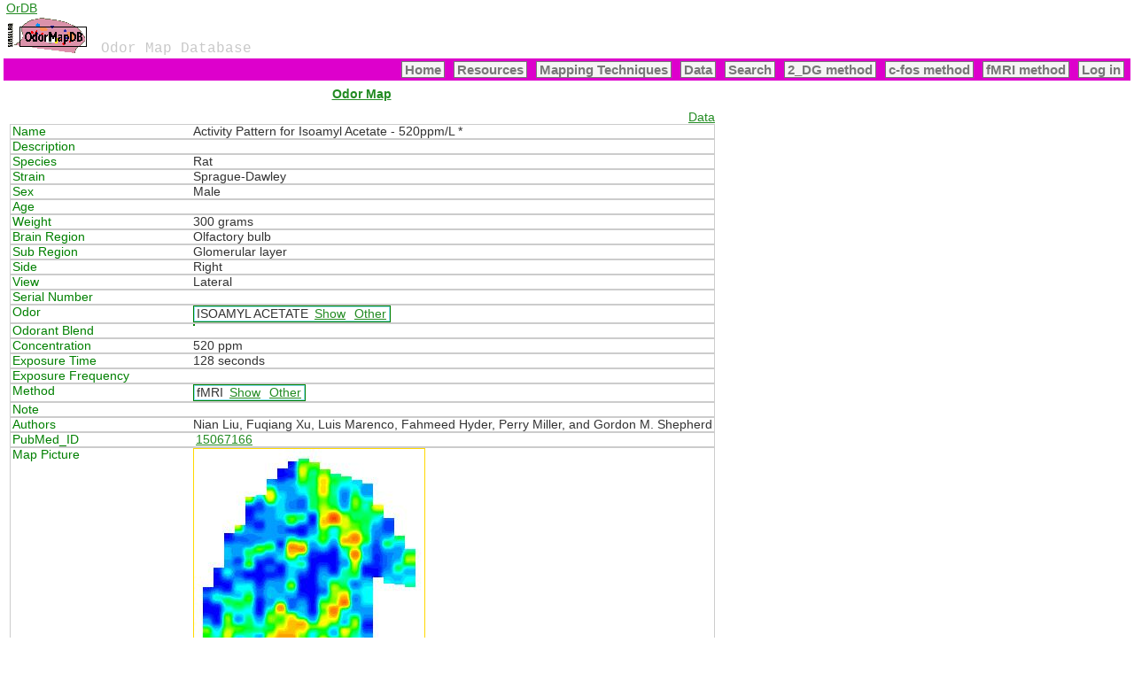

--- FILE ---
content_type: text/html; charset=utf-8
request_url: https://ordb.biotech.ttu.edu/OdorMapDB/Data/32808/?db=7
body_size: 5075
content:
<!DOCTYPE html>
<html>
<head>
  <title>OdorMapDB: Odor Map - Activity Pattern for Isoamyl Acetate - 520ppm/L *</title>
  <link href="/_site/Content/Site.css" rel="stylesheet" />
  <link href="/_site/Content/EvSol/ESWebControls.css" rel="stylesheet" />
  
	
	
	
	


  
  
	<meta name="viewport" content="width=device-width, initial-scale=1.0" />
	<meta name="description" content="The description of my page" />
</head>
<body>
	
<header>
    <div style="width: 100%; overflow: hidden;">
        <div style="float: left;"><a href="/">OrDB</a></div>
        <div style="float: right; font-size:x-small; vertical-align:baseline;"></div>
    </div>
    <nav>
            <p class="site-title">
                <img alt="OdorMapDB" src="/OdorMapDB/Content/images/logo_tiny.gif" />
                <span style="font-size:12pt; vertical-align: middle">Odor Map Database</span>
            </p>
        <ul id="menu" style="background-color:#dd00cc">
            <li><a href="/OdorMapDB/">Home</a></li>
            <li><a href="/OdorMapDB/Resources">Resources</a></li>
            <li><a href="/OdorMapDB/MappingTechniques">Mapping Techniques</a></li>
            <li><a href="/OdorMapDB/Summary">Data</a></li>
            <li><a href="/OdorMapDB/Search">Search</a></li>
            <li><a href="/OdorMapDB/OM2dg">2_DG method</a></li>
            <li><a href="/OdorMapDB/OMcfos">c-fos method</a></li>
            <li><a href="/OdorMapDB/OMfmri">fMRI method</a></li>
                <li><a href="/OdorMapDB/Login">Log in</a></li>
        </ul>

    </nav>
</header>
	<div id="body" style="margin:0 2px 5px 2px;">
    







        <form id="objectForm" method="post" enctype="multipart/form-data">
            <input name="__RequestVerificationToken" type="hidden" value="q3KCbXNFvl1UwyjopdgKTek0hhS2FSYWNUkCLgbygT2ALb9npe4Pmln_RZWRj5MWmdt6nEJ5psqEOq1oKhL0p6B7zVTX6hprONi5b2gO0AU1" />
            <div></div>
            	<table style="background-color:white;">
        <tr>
            <td class="headerwhite"><a href="/OdorMapDB/Browse?db=7&amp;cl=40">Odor Map</a></td>
        </tr>
        <tr>
		<!-- Toolbar -->
			<td style="padding: 0.25em 0 0.25em 0;">
			</td>
		</tr>
		<tr style="text-align:right;">
			<td style="padding:0;">
				<span>
					&nbsp;
						<a target="_blank" href="/_site/api/xmldata?o=32808">Data</a>
				</span>
			</td>
		</tr>
        <tr>
            <td class="data_cell" style="color:">

                		<div id="div_o_name" style="float:left; border: 1px solid #ccc; width:100%; ">
            <label title="" style="width:200px">
        <span style="margin-left:2px;">
            <span style="">Name</span>
        </span>
    </label>

            <control>
        <div style="margin-left:6px;">
                <span id="i_o_name" property="" class="ctr" style="width:400px; ">
Activity Pattern for Isoamyl Acetate - 520ppm/L *
                </span>
        </div>
    </control>

    </div>

            </td>
        </tr>
			<tr>
				<td class="data_cell">		<div id="div_o_description" style="float:left; border: 1px solid #ccc; width:100%; ">
            <label title="" style="width:200px">
        <span style="margin-left:2px;">
            <span style="">Description</span>
        </span>
    </label>

            <control>
        <div style="margin-left:6px;">
                <span id="i_o_description" property="" class="ctr" style="width:400px; ">

                </span>
        </div>
    </control>

    </div>
</td>
			</tr>
					<tr>
				<td class="data_cell">
		<div id="div_a_115" style="float:left; border: 1px solid #ccc; width:100%; ">
            <label title="Species" style="width:200px">
        <span style="margin-left:2px;">
            <span style="">Species</span>
        </span>
    </label>

            <control>
        <div style="margin-left:6px;">
                <span id="i_a_115" property="" class="ctr" style="width:200px; ">
Rat
                </span>
        </div>
    </control>

    </div>
				</td>







			</tr>
			<tr>
				<td class="data_cell">
		<div id="div_a_116" style="float:left; border: 1px solid #ccc; width:100%; ">
            <label title="" style="width:200px">
        <span style="margin-left:2px;">
            <span style="">Strain</span>
        </span>
    </label>

            <control>
        <div style="margin-left:6px;">
                <span id="i_a_116" property="" class="ctr" style="width:200px; ">
Sprague-Dawley
                </span>
        </div>
    </control>

    </div>
				</td>







			</tr>
			<tr>
				<td class="data_cell">
		<div id="div_a_117" style="float:left; border: 1px solid #ccc; width:100%; ">
            <label title="Gender of subject " style="width:200px">
        <span style="margin-left:2px;">
            <span style="">Sex</span>
        </span>
    </label>

            <control>
        <div style="margin-left:6px;">
                <span id="i_a_117" property="" class="ctr" style="width:200px; ">
Male
                </span>
        </div>
    </control>

    </div>
				</td>







			</tr>
			<tr>
				<td class="data_cell">
		<div id="div_a_118" style="float:left; border: 1px solid #ccc; width:100%; ">
            <label title="" style="width:200px">
        <span style="margin-left:2px;">
            <span style="">Age</span>
        </span>
    </label>

            <control>
        <div style="margin-left:6px;">
                <span id="i_a_118" property="" class="ctr" style="width:200px; ">

                </span>
        </div>
    </control>

    </div>
				</td>







			</tr>
			<tr>
				<td class="data_cell">
		<div id="div_a_119" style="float:left; border: 1px solid #ccc; width:100%; ">
            <label title="" style="width:200px">
        <span style="margin-left:2px;">
            <span style="">Weight</span>
        </span>
    </label>

            <control>
        <div style="margin-left:6px;">
                <span id="i_a_119" property="" class="ctr" style="width:200px; ">
300 grams
                </span>
        </div>
    </control>

    </div>
				</td>







			</tr>
			<tr>
				<td class="data_cell">
		<div id="div_a_120" style="float:left; border: 1px solid #ccc; width:100%; ">
            <label title="Brain Region" style="width:200px">
        <span style="margin-left:2px;">
            <span style="">Brain Region</span>
        </span>
    </label>

            <control>
        <div style="margin-left:6px;">
                <span id="i_a_120" property="" class="ctr" style="width:400px; ">
Olfactory bulb
                </span>
        </div>
    </control>

    </div>
				</td>







			</tr>
			<tr>
				<td class="data_cell">
		<div id="div_a_121" style="float:left; border: 1px solid #ccc; width:100%; ">
            <label title="Sub Region" style="width:200px">
        <span style="margin-left:2px;">
            <span style="">Sub Region</span>
        </span>
    </label>

            <control>
        <div style="margin-left:6px;">
                <span id="i_a_121" property="" class="ctr" style="width:400px; ">
Glomerular layer
                </span>
        </div>
    </control>

    </div>
				</td>







			</tr>
			<tr>
				<td class="data_cell">
		<div id="div_a_122" style="float:left; border: 1px solid #ccc; width:100%; ">
            <label title="Left or Right Side" style="width:200px">
        <span style="margin-left:2px;">
            <span style="">Side</span>
        </span>
    </label>

            <control>
        <div style="margin-left:6px;">
                <span id="i_a_122" property="" class="ctr" style="width:200px; ">
Right
                </span>
        </div>
    </control>

    </div>
				</td>







			</tr>
			<tr>
				<td class="data_cell">
		<div id="div_a_123" style="float:left; border: 1px solid #ccc; width:100%; ">
            <label title="Dorsal or Ventral View" style="width:200px">
        <span style="margin-left:2px;">
            <span style="">View</span>
        </span>
    </label>

            <control>
        <div style="margin-left:6px;">
                <span id="i_a_123" property="" class="ctr" style="width:200px; ">
Lateral
                </span>
        </div>
    </control>

    </div>
				</td>







			</tr>
			<tr>
				<td class="data_cell">
		<div id="div_a_124" style="float:left; border: 1px solid #ccc; width:100%; ">
            <label title="Sample label at scanning" style="width:200px">
        <span style="margin-left:2px;">
            <span style="">Serial Number</span>
        </span>
    </label>

            <control>
        <div style="margin-left:6px;">
                <span id="i_a_124" property="" class="ctr" style="width:200px; ">

                </span>
        </div>
    </control>

    </div>
				</td>







			</tr>
			<tr>
				<td class="data_cell">
	<div id="div_a_125" style="float:left;  border: 1px solid #ccc; width:100%">
		    <label title="" style="width:200px">
        <span style="margin-left:2px;">
            <span style="">Odor</span>
        </span>
    </label>

		    <control>
		<div style="margin-left:6px; border: 1px solid green ;">
            <div id="div_t_a_125"
                 style='height: ;  '>
                <ul id="t_a_125" style="min-width:400 px" class="bl">
                            <li class='bl' value='106' style=''>
ISOAMYL ACETATE                                        <span style="font:small;"><a href="/OdorMapDB/Data/106">Show</a></span>
                                        <span style="font:small;"><a href="/OdorMapDB/Browse?cl=40&amp;at=125&amp;vid=106">Other</a></span>
                            </li>
                </ul>
            </div>
        </div>
    </control>

	</div>
				</td>







			</tr>
			<tr>
				<td class="data_cell">
	<div id="div_a_336" style="float:left;  border: 1px solid #ccc; width:100%">
		    <label title="" style="width:200px">
        <span style="margin-left:2px;">
            <span style="">Odorant Blend</span>
        </span>
    </label>

		    <control>
		<div style="margin-left:6px; border: 1px solid green ;">
            <div id="div_t_a_336"
                 style='height: ;  '>
                <ul id="t_a_336" style="min-width:400 px" class="bl">
                </ul>
            </div>
        </div>
    </control>

	</div>
				</td>







			</tr>
			<tr>
				<td class="data_cell">
		<div id="div_a_126" style="float:left; border: 1px solid #ccc; width:100%; ">
            <label title="Concentration of odorant" style="width:200px">
        <span style="margin-left:2px;">
            <span style="">Concentration</span>
        </span>
    </label>

            <control>
        <div style="margin-left:6px;">
                <span id="i_a_126" property="" class="ctr" style="width:400px; ">
520 ppm
                </span>
        </div>
    </control>

    </div>
				</td>







			</tr>
			<tr>
				<td class="data_cell">
		<div id="div_a_127" style="float:left; border: 1px solid #ccc; width:100%; ">
            <label title="Exposure time of animals to odors" style="width:200px">
        <span style="margin-left:2px;">
            <span style="">Exposure Time</span>
        </span>
    </label>

            <control>
        <div style="margin-left:6px;">
                <span id="i_a_127" property="" class="ctr" style="width:400px; ">
128 seconds
                </span>
        </div>
    </control>

    </div>
				</td>







			</tr>
			<tr>
				<td class="data_cell">
		<div id="div_a_325" style="float:left; border: 1px solid #ccc; width:100%; ">
            <label title="" style="width:200px">
        <span style="margin-left:2px;">
            <span style="">Exposure Frequency</span>
        </span>
    </label>

            <control>
        <div style="margin-left:6px;">
                <span id="i_a_325" property="" class="ctr" style="width:400px; ">

                </span>
        </div>
    </control>

    </div>
				</td>







			</tr>
			<tr>
				<td class="data_cell">
	<div id="div_a_128" style="float:left;  border: 1px solid #ccc; width:100%">
		    <label title="Experimental method" style="width:200px">
        <span style="margin-left:2px;">
            <span style="">Method</span>
        </span>
    </label>

		    <control>
		<div style="margin-left:6px; border: 1px solid green ;">
            <div id="div_t_a_128"
                 style='height: ;  '>
                <ul id="t_a_128" style="min-width:400 px" class="bl">
                            <li class='bl' value='3611' style=''>
fMRI                                        <span style="font:small;"><a href="/OdorMapDB/Data/3611">Show</a></span>
                                        <span style="font:small;"><a href="/OdorMapDB/Browse?cl=40&amp;at=128&amp;vid=3611">Other</a></span>
                            </li>
                </ul>
            </div>
        </div>
    </control>

	</div>
				</td>







			</tr>
			<tr>
				<td class="data_cell">
		<div id="div_a_130" style="float:left; border: 1px solid #ccc; width:100%; ">
            <label title="For long legends" style="width:200px">
        <span style="margin-left:2px;">
            <span style="">Note</span>
        </span>
    </label>

            <control>
        <div style="margin-left:6px;">
                <span id="i_a_130" property="" class="ctr" style="width:400px; ">

                </span>
        </div>
    </control>

    </div>
									<script>
										
									</script>
				</td>







			</tr>
			<tr>
				<td class="data_cell">
		<div id="div_a_131" style="float:left; border: 1px solid #ccc; width:100%; ">
            <label title="For short display" style="width:200px">
        <span style="margin-left:2px;">
            <span style="">Authors</span>
        </span>
    </label>

            <control>
        <div style="margin-left:6px;">
                <span id="i_a_131" property="" class="ctr" style="width:400px; ">
Nian Liu, Fuqiang Xu, Luis Marenco, Fahmeed Hyder, Perry Miller, and Gordon M. Shepherd
                </span>
        </div>
    </control>

    </div>
				</td>







			</tr>
			<tr>
				<td class="data_cell">
		<div id="div_a_324" style="float:left; border: 1px solid #ccc; width:100%; ">
            <label title="Reference to related publication" style="width:200px">
        <span style="margin-left:2px;">
            <span style="">PubMed_ID</span>
        </span>
    </label>

            <control>
        <div style="margin-left:6px;">
                <span id="i_a_324" property="" class="ctr" style="width:200px; ">
                    <a target="_blank" href="http://www.ncbi.nlm.nih.gov/entrez/query.fcgi?cmd=Retrieve&amp;db=PubMed&amp;list_uids=15067166&amp;dopt=Abstract">15067166</a>

                </span>
        </div>
    </control>

    </div>
				</td>







			</tr>
			<tr>
				<td class="data_cell">
	<div id="div_a_133" style="float:left; border: 1px solid #ccc; width:100%">
		    <label title="Image of odor maps" style="width:200px">
        <span style="margin-left:2px;">
            <span style="">Map Picture</span>
        </span>
    </label>

		<control>
			<div style="margin-left:6px; border: 1px solid #ffd800;">
<img src='/_site/api/eavBinDown?o=32808&at=133&m='>			</div>
		</control>
	</div>
				</td>







			</tr>
			<tr>
				<td class="data_cell">
		<div id="div_a_239" style="float:left; border: 1px solid #ccc; width:100%; ">
            <label title="" style="width:200px">
        <span style="margin-left:2px;">
            <span style="">Scan Number Control</span>
        </span>
    </label>

            <control>
        <div style="margin-left:6px;">
                <span id="i_a_239" property="" class="ctr" style="width:200px; ">
8
                </span>
        </div>
    </control>

    </div>
				</td>







			</tr>
			<tr>
				<td class="data_cell">
		<div id="div_a_240" style="float:left; border: 1px solid #ccc; width:100%; ">
            <label title="" style="width:200px">
        <span style="margin-left:2px;">
            <span style="">Scan Number Stimulate</span>
        </span>
    </label>

            <control>
        <div style="margin-left:6px;">
                <span id="i_a_240" property="" class="ctr" style="width:200px; ">
4
                </span>
        </div>
    </control>

    </div>
				</td>







			</tr>
			<tr>
				<td class="data_cell">
		<div id="div_a_241" style="float:left; border: 1px solid #ccc; width:100%; ">
            <label title="" style="width:200px">
        <span style="margin-left:2px;">
            <span style="">Subject Count</span>
        </span>
    </label>

            <control>
        <div style="margin-left:6px;">
                <span id="i_a_241" property="" class="ctr" style="width:400px; ">
1
                </span>
        </div>
    </control>

    </div>
				</td>







			</tr>
			<tr>
				<td class="data_cell">
		<div id="div_a_242" style="float:left; border: 1px solid #ccc; width:100%; ">
            <label title="" style="width:200px">
        <span style="margin-left:2px;">
            <span style="">Image Resolution</span>
        </span>
    </label>

            <control>
        <div style="margin-left:6px;">
                <span id="i_a_242" property="" class="ctr" style="width:200px; ">
72 pixels/inch
                </span>
        </div>
    </control>

    </div>
				</td>







			</tr>
			<tr>
				<td class="data_cell">
		<div id="div_a_243" style="float:left; border: 1px solid #ccc; width:100%; ">
            <label title="" style="width:200px">
        <span style="margin-left:2px;">
            <span style="">Image Size</span>
        </span>
    </label>

            <control>
        <div style="margin-left:6px;">
                <span id="i_a_243" property="" class="ctr" style="width:200px; ">
3.61 X 7.39 inches
                </span>
        </div>
    </control>

    </div>
				</td>







			</tr>
			<tr>
				<td class="data_cell">
	<div id="div_a_296" style="float:left;  border: 1px solid #ccc; width:100%">
		    <label title="" style="width:200px">
        <span style="margin-left:2px;">
            <span style="">Primary Data</span>
        </span>
    </label>

		    <control>
		<div style="margin-left:6px; border: 1px solid green ;">
            <div id="div_t_a_296"
                 style='height: ;  '>
                <ul id="t_a_296" style="min-width:400 px" class="bl">
                            <li class='bl' value='32736' style=''>
Activity Pattern for Isoamyl Acetate                                        <span style="font:small;"><a href="/OdorMapDB/Data/32736">Show</a></span>
                                        <span style="font:small;"><a href="/OdorMapDB/Browse?cl=40&amp;at=296&amp;vid=32736">Other</a></span>
                            </li>
                </ul>
            </div>
        </div>
    </control>

	</div>
				</td>







			</tr>
			<tr>
				<td class="data_cell">
	<div id="div_a_350" style="float:left;  border: 1px solid #ccc; width:100%">
		    <label title="" style="width:200px">
        <span style="margin-left:2px;">
            <span style="">Behavioral Study</span>
        </span>
    </label>

		    <control>
		<div style="margin-left:6px; border: 1px solid green ;">
            <div id="div_t_a_350"
                 style='height: ;  '>
                <ul id="t_a_350" style="min-width:400 px" class="bl">
                </ul>
            </div>
        </div>
    </control>

	</div>
				</td>







			</tr>

			</table>

        </form>
	<div style="padding-left:10px">
	<table style="border:solid thin; border-color:forestgreen; background-color:#d6fad6">
		<tr>
			<td>Other categories referring to <b>Activity Pattern for Isoamyl Acetate - 520ppm/L *</b></td>
		</tr>
		<tr>
			<td style="background-color:#f1fef1">
				
				<a href="/OdorMapDB/Browse?db=15&cl=109&at=384&vid=32808">
					<b>Behavioral Trial</b>.<i>Odor Map</i>
				</a>
				&nbsp;&nbsp;(1)
			</td>
		</tr>
	</table>
	</div>
	<div style="padding-top:5px">
			<table class="objAuthoring">
				<tr>
					<td class="label">Revisions:</td>
					<td>4</td>
				</tr>
				<tr>
					<td class="label">Last Time:</td>
					<td>2/1/2005 4:02:09 PM</td>
				</tr>
				<tr>
					<td class="label">Reviewer:</td>
					<td>Nian Liu</td>
				</tr>
				<tr>
					<td class="label">Owner:</td>
					<td>Nian Liu</td>
				</tr>
			</table>

	</div>
	<span>
		
		

	</span>




















  </div>
  <div id="footer">
    
<div style="width:100%; background-color:whitesmoke; ">
	<table border="0" style="margin: 0 auto; text-align:center; font-size:smaller;">
		<tr>
			<td style="background-color:white">
				<small>This database was supported by the Human Brain Project (NIDCD, NIMH, NIA, NICD, NINDS) and MURI (Multidisciplinary University Research Initiative). It is now supported by RO1 DC 009977 from the National Institute for Deafness and other Communication Disorders. </small>
			</td>
		</tr>
		<tr>
			<td>
				<table>
					<tr>
						<td>
							<a href="http://www.neuinfo.org/"><img src="/OdorMapDB/Content/images/agencies/nif_reg_button2.jpg" alt="Link Graphic to NIF website" width="100" height="33" border="0" title="NIF registered" /></a>
						</td>
						<td>
							<a href="http://www.nimh.nih.gov/neuroinformatics" target="_blank"><img height="29" alt="Human Brain Project" src="/OdorMapDB/Content/images/agencies/hbp37.gif" width="37" border="0" /></a></td>
						<td>
							<a href="http://ycmi.med.yale.edu" target="_blank"><img height="29" alt="Yale Center for Medical Informatics" src="/OdorMapDB/Content/images/agencies/ycmi.gif" width="25" border="0" /></a></td>
						<td style="width: 100%" align="center">
						Questions, comments, problems? Email the <a href="mailto:senselab_admin@mailman.yale.edu ?Subject=OdorMapDB Admin"><b>OdorMapDB</b> Administrator</a> <br/>
							This site is Copyright &#64;1998-2026 Shepherd Lab, Yale University
						</td>
						<td>
							<a href="http://www.nih.gov/" target="_blank"><img height="37" alt="National Institutes of Health" src="/OdorMapDB/Content/images/agencies/nih37.gif" width="36" border="0" /></a>
						</td>
						<td>
							<a href="https://www.hhs.gov/" target="_blank"><img height="37" alt="Department of Health and Human Services" src="/OdorMapDB/Content/images/agencies/dhhs37.gif" width="36" border="0" /></a>
						</td>
					</tr>
				</table>
			</td>


		</tr>

	</table>
</div>
  </div>
</body>
</html>
